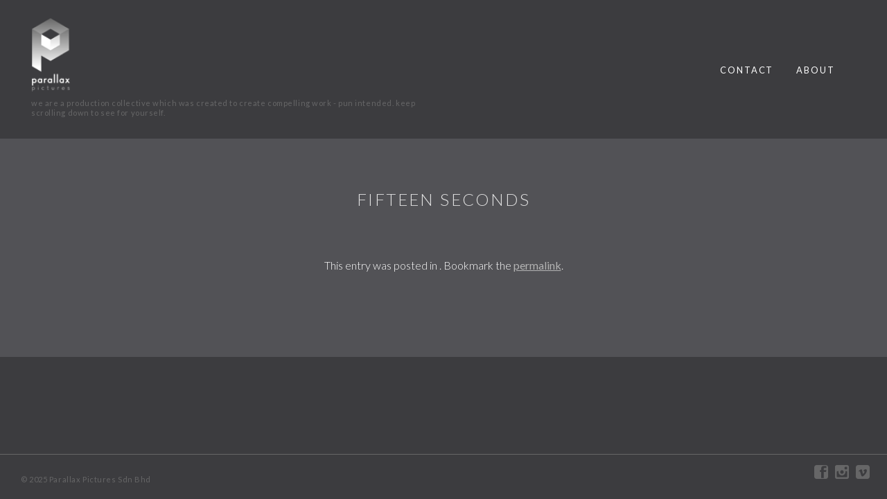

--- FILE ---
content_type: text/html; charset=UTF-8
request_url: https://parallaxpictures.tv/portfolio-item/fifteen-seconds/
body_size: 34008
content:
<!DOCTYPE html>
<html lang="en-US" class="no-js">
<head>
	<meta charset="UTF-8">
	<meta name="viewport" content="width=device-width, initial-scale=1">
	<link rel="profile" href="http://gmpg.org/xfn/11">
	<link rel="pingback" href="https://parallaxpictures.tv/xmlrpc.php">
	<title>Fifteen seconds</title>
<meta name='robots' content='max-image-preview:large' />
	<style>img:is([sizes="auto" i], [sizes^="auto," i]) { contain-intrinsic-size: 3000px 1500px }</style>
	<link rel='dns-prefetch' href='//fonts.googleapis.com' />
<link rel="alternate" type="application/rss+xml" title=" &raquo; Feed" href="https://parallaxpictures.tv/feed/" />
<link rel="alternate" type="application/rss+xml" title=" &raquo; Comments Feed" href="https://parallaxpictures.tv/comments/feed/" />
<script type="text/javascript">
/* <![CDATA[ */
window._wpemojiSettings = {"baseUrl":"https:\/\/s.w.org\/images\/core\/emoji\/15.0.3\/72x72\/","ext":".png","svgUrl":"https:\/\/s.w.org\/images\/core\/emoji\/15.0.3\/svg\/","svgExt":".svg","source":{"concatemoji":"https:\/\/parallaxpictures.tv\/wp-includes\/js\/wp-emoji-release.min.js?ver=6.7.2"}};
/*! This file is auto-generated */
!function(i,n){var o,s,e;function c(e){try{var t={supportTests:e,timestamp:(new Date).valueOf()};sessionStorage.setItem(o,JSON.stringify(t))}catch(e){}}function p(e,t,n){e.clearRect(0,0,e.canvas.width,e.canvas.height),e.fillText(t,0,0);var t=new Uint32Array(e.getImageData(0,0,e.canvas.width,e.canvas.height).data),r=(e.clearRect(0,0,e.canvas.width,e.canvas.height),e.fillText(n,0,0),new Uint32Array(e.getImageData(0,0,e.canvas.width,e.canvas.height).data));return t.every(function(e,t){return e===r[t]})}function u(e,t,n){switch(t){case"flag":return n(e,"\ud83c\udff3\ufe0f\u200d\u26a7\ufe0f","\ud83c\udff3\ufe0f\u200b\u26a7\ufe0f")?!1:!n(e,"\ud83c\uddfa\ud83c\uddf3","\ud83c\uddfa\u200b\ud83c\uddf3")&&!n(e,"\ud83c\udff4\udb40\udc67\udb40\udc62\udb40\udc65\udb40\udc6e\udb40\udc67\udb40\udc7f","\ud83c\udff4\u200b\udb40\udc67\u200b\udb40\udc62\u200b\udb40\udc65\u200b\udb40\udc6e\u200b\udb40\udc67\u200b\udb40\udc7f");case"emoji":return!n(e,"\ud83d\udc26\u200d\u2b1b","\ud83d\udc26\u200b\u2b1b")}return!1}function f(e,t,n){var r="undefined"!=typeof WorkerGlobalScope&&self instanceof WorkerGlobalScope?new OffscreenCanvas(300,150):i.createElement("canvas"),a=r.getContext("2d",{willReadFrequently:!0}),o=(a.textBaseline="top",a.font="600 32px Arial",{});return e.forEach(function(e){o[e]=t(a,e,n)}),o}function t(e){var t=i.createElement("script");t.src=e,t.defer=!0,i.head.appendChild(t)}"undefined"!=typeof Promise&&(o="wpEmojiSettingsSupports",s=["flag","emoji"],n.supports={everything:!0,everythingExceptFlag:!0},e=new Promise(function(e){i.addEventListener("DOMContentLoaded",e,{once:!0})}),new Promise(function(t){var n=function(){try{var e=JSON.parse(sessionStorage.getItem(o));if("object"==typeof e&&"number"==typeof e.timestamp&&(new Date).valueOf()<e.timestamp+604800&&"object"==typeof e.supportTests)return e.supportTests}catch(e){}return null}();if(!n){if("undefined"!=typeof Worker&&"undefined"!=typeof OffscreenCanvas&&"undefined"!=typeof URL&&URL.createObjectURL&&"undefined"!=typeof Blob)try{var e="postMessage("+f.toString()+"("+[JSON.stringify(s),u.toString(),p.toString()].join(",")+"));",r=new Blob([e],{type:"text/javascript"}),a=new Worker(URL.createObjectURL(r),{name:"wpTestEmojiSupports"});return void(a.onmessage=function(e){c(n=e.data),a.terminate(),t(n)})}catch(e){}c(n=f(s,u,p))}t(n)}).then(function(e){for(var t in e)n.supports[t]=e[t],n.supports.everything=n.supports.everything&&n.supports[t],"flag"!==t&&(n.supports.everythingExceptFlag=n.supports.everythingExceptFlag&&n.supports[t]);n.supports.everythingExceptFlag=n.supports.everythingExceptFlag&&!n.supports.flag,n.DOMReady=!1,n.readyCallback=function(){n.DOMReady=!0}}).then(function(){return e}).then(function(){var e;n.supports.everything||(n.readyCallback(),(e=n.source||{}).concatemoji?t(e.concatemoji):e.wpemoji&&e.twemoji&&(t(e.twemoji),t(e.wpemoji)))}))}((window,document),window._wpemojiSettings);
/* ]]> */
</script>
<style id='wp-emoji-styles-inline-css' type='text/css'>

	img.wp-smiley, img.emoji {
		display: inline !important;
		border: none !important;
		box-shadow: none !important;
		height: 1em !important;
		width: 1em !important;
		margin: 0 0.07em !important;
		vertical-align: -0.1em !important;
		background: none !important;
		padding: 0 !important;
	}
</style>
<link rel='stylesheet' id='wp-block-library-css' href='https://parallaxpictures.tv/wp-includes/css/dist/block-library/style.min.css?ver=6.7.2' type='text/css' media='all' />
<style id='classic-theme-styles-inline-css' type='text/css'>
/*! This file is auto-generated */
.wp-block-button__link{color:#fff;background-color:#32373c;border-radius:9999px;box-shadow:none;text-decoration:none;padding:calc(.667em + 2px) calc(1.333em + 2px);font-size:1.125em}.wp-block-file__button{background:#32373c;color:#fff;text-decoration:none}
</style>
<style id='global-styles-inline-css' type='text/css'>
:root{--wp--preset--aspect-ratio--square: 1;--wp--preset--aspect-ratio--4-3: 4/3;--wp--preset--aspect-ratio--3-4: 3/4;--wp--preset--aspect-ratio--3-2: 3/2;--wp--preset--aspect-ratio--2-3: 2/3;--wp--preset--aspect-ratio--16-9: 16/9;--wp--preset--aspect-ratio--9-16: 9/16;--wp--preset--color--black: #000000;--wp--preset--color--cyan-bluish-gray: #abb8c3;--wp--preset--color--white: #ffffff;--wp--preset--color--pale-pink: #f78da7;--wp--preset--color--vivid-red: #cf2e2e;--wp--preset--color--luminous-vivid-orange: #ff6900;--wp--preset--color--luminous-vivid-amber: #fcb900;--wp--preset--color--light-green-cyan: #7bdcb5;--wp--preset--color--vivid-green-cyan: #00d084;--wp--preset--color--pale-cyan-blue: #8ed1fc;--wp--preset--color--vivid-cyan-blue: #0693e3;--wp--preset--color--vivid-purple: #9b51e0;--wp--preset--gradient--vivid-cyan-blue-to-vivid-purple: linear-gradient(135deg,rgba(6,147,227,1) 0%,rgb(155,81,224) 100%);--wp--preset--gradient--light-green-cyan-to-vivid-green-cyan: linear-gradient(135deg,rgb(122,220,180) 0%,rgb(0,208,130) 100%);--wp--preset--gradient--luminous-vivid-amber-to-luminous-vivid-orange: linear-gradient(135deg,rgba(252,185,0,1) 0%,rgba(255,105,0,1) 100%);--wp--preset--gradient--luminous-vivid-orange-to-vivid-red: linear-gradient(135deg,rgba(255,105,0,1) 0%,rgb(207,46,46) 100%);--wp--preset--gradient--very-light-gray-to-cyan-bluish-gray: linear-gradient(135deg,rgb(238,238,238) 0%,rgb(169,184,195) 100%);--wp--preset--gradient--cool-to-warm-spectrum: linear-gradient(135deg,rgb(74,234,220) 0%,rgb(151,120,209) 20%,rgb(207,42,186) 40%,rgb(238,44,130) 60%,rgb(251,105,98) 80%,rgb(254,248,76) 100%);--wp--preset--gradient--blush-light-purple: linear-gradient(135deg,rgb(255,206,236) 0%,rgb(152,150,240) 100%);--wp--preset--gradient--blush-bordeaux: linear-gradient(135deg,rgb(254,205,165) 0%,rgb(254,45,45) 50%,rgb(107,0,62) 100%);--wp--preset--gradient--luminous-dusk: linear-gradient(135deg,rgb(255,203,112) 0%,rgb(199,81,192) 50%,rgb(65,88,208) 100%);--wp--preset--gradient--pale-ocean: linear-gradient(135deg,rgb(255,245,203) 0%,rgb(182,227,212) 50%,rgb(51,167,181) 100%);--wp--preset--gradient--electric-grass: linear-gradient(135deg,rgb(202,248,128) 0%,rgb(113,206,126) 100%);--wp--preset--gradient--midnight: linear-gradient(135deg,rgb(2,3,129) 0%,rgb(40,116,252) 100%);--wp--preset--font-size--small: 13px;--wp--preset--font-size--medium: 20px;--wp--preset--font-size--large: 36px;--wp--preset--font-size--x-large: 42px;--wp--preset--spacing--20: 0.44rem;--wp--preset--spacing--30: 0.67rem;--wp--preset--spacing--40: 1rem;--wp--preset--spacing--50: 1.5rem;--wp--preset--spacing--60: 2.25rem;--wp--preset--spacing--70: 3.38rem;--wp--preset--spacing--80: 5.06rem;--wp--preset--shadow--natural: 6px 6px 9px rgba(0, 0, 0, 0.2);--wp--preset--shadow--deep: 12px 12px 50px rgba(0, 0, 0, 0.4);--wp--preset--shadow--sharp: 6px 6px 0px rgba(0, 0, 0, 0.2);--wp--preset--shadow--outlined: 6px 6px 0px -3px rgba(255, 255, 255, 1), 6px 6px rgba(0, 0, 0, 1);--wp--preset--shadow--crisp: 6px 6px 0px rgba(0, 0, 0, 1);}:where(.is-layout-flex){gap: 0.5em;}:where(.is-layout-grid){gap: 0.5em;}body .is-layout-flex{display: flex;}.is-layout-flex{flex-wrap: wrap;align-items: center;}.is-layout-flex > :is(*, div){margin: 0;}body .is-layout-grid{display: grid;}.is-layout-grid > :is(*, div){margin: 0;}:where(.wp-block-columns.is-layout-flex){gap: 2em;}:where(.wp-block-columns.is-layout-grid){gap: 2em;}:where(.wp-block-post-template.is-layout-flex){gap: 1.25em;}:where(.wp-block-post-template.is-layout-grid){gap: 1.25em;}.has-black-color{color: var(--wp--preset--color--black) !important;}.has-cyan-bluish-gray-color{color: var(--wp--preset--color--cyan-bluish-gray) !important;}.has-white-color{color: var(--wp--preset--color--white) !important;}.has-pale-pink-color{color: var(--wp--preset--color--pale-pink) !important;}.has-vivid-red-color{color: var(--wp--preset--color--vivid-red) !important;}.has-luminous-vivid-orange-color{color: var(--wp--preset--color--luminous-vivid-orange) !important;}.has-luminous-vivid-amber-color{color: var(--wp--preset--color--luminous-vivid-amber) !important;}.has-light-green-cyan-color{color: var(--wp--preset--color--light-green-cyan) !important;}.has-vivid-green-cyan-color{color: var(--wp--preset--color--vivid-green-cyan) !important;}.has-pale-cyan-blue-color{color: var(--wp--preset--color--pale-cyan-blue) !important;}.has-vivid-cyan-blue-color{color: var(--wp--preset--color--vivid-cyan-blue) !important;}.has-vivid-purple-color{color: var(--wp--preset--color--vivid-purple) !important;}.has-black-background-color{background-color: var(--wp--preset--color--black) !important;}.has-cyan-bluish-gray-background-color{background-color: var(--wp--preset--color--cyan-bluish-gray) !important;}.has-white-background-color{background-color: var(--wp--preset--color--white) !important;}.has-pale-pink-background-color{background-color: var(--wp--preset--color--pale-pink) !important;}.has-vivid-red-background-color{background-color: var(--wp--preset--color--vivid-red) !important;}.has-luminous-vivid-orange-background-color{background-color: var(--wp--preset--color--luminous-vivid-orange) !important;}.has-luminous-vivid-amber-background-color{background-color: var(--wp--preset--color--luminous-vivid-amber) !important;}.has-light-green-cyan-background-color{background-color: var(--wp--preset--color--light-green-cyan) !important;}.has-vivid-green-cyan-background-color{background-color: var(--wp--preset--color--vivid-green-cyan) !important;}.has-pale-cyan-blue-background-color{background-color: var(--wp--preset--color--pale-cyan-blue) !important;}.has-vivid-cyan-blue-background-color{background-color: var(--wp--preset--color--vivid-cyan-blue) !important;}.has-vivid-purple-background-color{background-color: var(--wp--preset--color--vivid-purple) !important;}.has-black-border-color{border-color: var(--wp--preset--color--black) !important;}.has-cyan-bluish-gray-border-color{border-color: var(--wp--preset--color--cyan-bluish-gray) !important;}.has-white-border-color{border-color: var(--wp--preset--color--white) !important;}.has-pale-pink-border-color{border-color: var(--wp--preset--color--pale-pink) !important;}.has-vivid-red-border-color{border-color: var(--wp--preset--color--vivid-red) !important;}.has-luminous-vivid-orange-border-color{border-color: var(--wp--preset--color--luminous-vivid-orange) !important;}.has-luminous-vivid-amber-border-color{border-color: var(--wp--preset--color--luminous-vivid-amber) !important;}.has-light-green-cyan-border-color{border-color: var(--wp--preset--color--light-green-cyan) !important;}.has-vivid-green-cyan-border-color{border-color: var(--wp--preset--color--vivid-green-cyan) !important;}.has-pale-cyan-blue-border-color{border-color: var(--wp--preset--color--pale-cyan-blue) !important;}.has-vivid-cyan-blue-border-color{border-color: var(--wp--preset--color--vivid-cyan-blue) !important;}.has-vivid-purple-border-color{border-color: var(--wp--preset--color--vivid-purple) !important;}.has-vivid-cyan-blue-to-vivid-purple-gradient-background{background: var(--wp--preset--gradient--vivid-cyan-blue-to-vivid-purple) !important;}.has-light-green-cyan-to-vivid-green-cyan-gradient-background{background: var(--wp--preset--gradient--light-green-cyan-to-vivid-green-cyan) !important;}.has-luminous-vivid-amber-to-luminous-vivid-orange-gradient-background{background: var(--wp--preset--gradient--luminous-vivid-amber-to-luminous-vivid-orange) !important;}.has-luminous-vivid-orange-to-vivid-red-gradient-background{background: var(--wp--preset--gradient--luminous-vivid-orange-to-vivid-red) !important;}.has-very-light-gray-to-cyan-bluish-gray-gradient-background{background: var(--wp--preset--gradient--very-light-gray-to-cyan-bluish-gray) !important;}.has-cool-to-warm-spectrum-gradient-background{background: var(--wp--preset--gradient--cool-to-warm-spectrum) !important;}.has-blush-light-purple-gradient-background{background: var(--wp--preset--gradient--blush-light-purple) !important;}.has-blush-bordeaux-gradient-background{background: var(--wp--preset--gradient--blush-bordeaux) !important;}.has-luminous-dusk-gradient-background{background: var(--wp--preset--gradient--luminous-dusk) !important;}.has-pale-ocean-gradient-background{background: var(--wp--preset--gradient--pale-ocean) !important;}.has-electric-grass-gradient-background{background: var(--wp--preset--gradient--electric-grass) !important;}.has-midnight-gradient-background{background: var(--wp--preset--gradient--midnight) !important;}.has-small-font-size{font-size: var(--wp--preset--font-size--small) !important;}.has-medium-font-size{font-size: var(--wp--preset--font-size--medium) !important;}.has-large-font-size{font-size: var(--wp--preset--font-size--large) !important;}.has-x-large-font-size{font-size: var(--wp--preset--font-size--x-large) !important;}
:where(.wp-block-post-template.is-layout-flex){gap: 1.25em;}:where(.wp-block-post-template.is-layout-grid){gap: 1.25em;}
:where(.wp-block-columns.is-layout-flex){gap: 2em;}:where(.wp-block-columns.is-layout-grid){gap: 2em;}
:root :where(.wp-block-pullquote){font-size: 1.5em;line-height: 1.6;}
</style>
<link rel='stylesheet' id='dashicons-css' href='https://parallaxpictures.tv/wp-includes/css/dashicons.min.css?ver=6.7.2' type='text/css' media='all' />
<link rel='stylesheet' id='folio-fonts-css' href='https://fonts.googleapis.com/css?family=Lato%3A300%2C400%2C700&#038;subset=latin%2Clatin-ext' type='text/css' media='all' />
<link rel='stylesheet' id='folio-css' href='https://parallaxpictures.tv/wp-content/themes/folio/style.css?ver=3.4.9.6' type='text/css' media='all' />
<style id='akismet-widget-style-inline-css' type='text/css'>

			.a-stats {
				--akismet-color-mid-green: #357b49;
				--akismet-color-white: #fff;
				--akismet-color-light-grey: #f6f7f7;

				max-width: 350px;
				width: auto;
			}

			.a-stats * {
				all: unset;
				box-sizing: border-box;
			}

			.a-stats strong {
				font-weight: 600;
			}

			.a-stats a.a-stats__link,
			.a-stats a.a-stats__link:visited,
			.a-stats a.a-stats__link:active {
				background: var(--akismet-color-mid-green);
				border: none;
				box-shadow: none;
				border-radius: 8px;
				color: var(--akismet-color-white);
				cursor: pointer;
				display: block;
				font-family: -apple-system, BlinkMacSystemFont, 'Segoe UI', 'Roboto', 'Oxygen-Sans', 'Ubuntu', 'Cantarell', 'Helvetica Neue', sans-serif;
				font-weight: 500;
				padding: 12px;
				text-align: center;
				text-decoration: none;
				transition: all 0.2s ease;
			}

			/* Extra specificity to deal with TwentyTwentyOne focus style */
			.widget .a-stats a.a-stats__link:focus {
				background: var(--akismet-color-mid-green);
				color: var(--akismet-color-white);
				text-decoration: none;
			}

			.a-stats a.a-stats__link:hover {
				filter: brightness(110%);
				box-shadow: 0 4px 12px rgba(0, 0, 0, 0.06), 0 0 2px rgba(0, 0, 0, 0.16);
			}

			.a-stats .count {
				color: var(--akismet-color-white);
				display: block;
				font-size: 1.5em;
				line-height: 1.4;
				padding: 0 13px;
				white-space: nowrap;
			}
		
</style>
<script type="text/javascript" src="https://parallaxpictures.tv/wp-content/themes/folio/assets/js/modernizr.min.js?ver=3.4.9.6" id="modernizr-js"></script>
<script type="text/javascript" src="https://parallaxpictures.tv/wp-includes/js/jquery/jquery.min.js?ver=3.7.1" id="jquery-core-js"></script>
<script type="text/javascript" src="https://parallaxpictures.tv/wp-includes/js/jquery/jquery-migrate.min.js?ver=3.4.1" id="jquery-migrate-js"></script>
<link rel="https://api.w.org/" href="https://parallaxpictures.tv/wp-json/" /><link rel="alternate" title="JSON" type="application/json" href="https://parallaxpictures.tv/wp-json/wp/v2/portfolio-item/68" /><link rel="EditURI" type="application/rsd+xml" title="RSD" href="https://parallaxpictures.tv/xmlrpc.php?rsd" />
<link rel="canonical" href="https://parallaxpictures.tv/portfolio-item/fifteen-seconds/" />
<link rel='shortlink' href='https://parallaxpictures.tv/?p=68' />
<link rel="alternate" title="oEmbed (JSON)" type="application/json+oembed" href="https://parallaxpictures.tv/wp-json/oembed/1.0/embed?url=https%3A%2F%2Fparallaxpictures.tv%2Fportfolio-item%2Ffifteen-seconds%2F" />
<link rel="alternate" title="oEmbed (XML)" type="text/xml+oembed" href="https://parallaxpictures.tv/wp-json/oembed/1.0/embed?url=https%3A%2F%2Fparallaxpictures.tv%2Fportfolio-item%2Ffifteen-seconds%2F&#038;format=xml" />

	<style type="text/css">
				.site-header,
		.isotope,
		.footer,
		body {
			background: #3c3c3f;
		}
		
				.filter-group button,
		.main-navigation ul li a,
		.pagination,
		.pagination a,
		.site-title a {
			color: #ffffff;
		}
		
				.filter-group {
			background: #1e1e1e;
		}
			</style>

	<link rel="icon" href="https://parallaxpictures.tv/wp-content/uploads/2016/02/cropped-site_icon-32x32.png" sizes="32x32" />
<link rel="icon" href="https://parallaxpictures.tv/wp-content/uploads/2016/02/cropped-site_icon-192x192.png" sizes="192x192" />
<link rel="apple-touch-icon" href="https://parallaxpictures.tv/wp-content/uploads/2016/02/cropped-site_icon-180x180.png" />
<meta name="msapplication-TileImage" content="https://parallaxpictures.tv/wp-content/uploads/2016/02/cropped-site_icon-270x270.png" />
</head>

<body class="portfolio-item-template-default single single-portfolio-item postid-68 wp-custom-logo">

<svg display="none" version="1.1" xmlns="http://www.w3.org/2000/svg" xmlns:xlink="http://www.w3.org/1999/xlink">
<defs>
<symbol id="icon-youtube" viewBox="0 0 1024 1024">
	<title>youtube</title>
	<path class="path1" d="M525.143 744.571v-89.714q0-28.571-16.571-28.571-9.714 0-18.857 9.143v128q9.143 9.143 18.857 9.143 16.571 0 16.571-28zM630.286 674.857h37.714v-19.429q0-29.143-18.857-29.143t-18.857 29.143v19.429zM304 522.857v40h-45.714v241.714h-42.286v-241.714h-44.571v-40h132.571zM418.857 594.857v209.714h-38.286v-22.857q-22.286 25.714-43.429 25.714-18.857 0-24-16-3.429-9.143-3.429-30.857v-165.714h37.714v154.286q0 13.714 0.571 14.857 0.571 8.571 8.571 8.571 11.429 0 24-17.714v-160h38.286zM562.857 658.286v83.429q0 29.714-4 41.714-6.857 24-30.286 24-20 0-38.857-23.429v20.571h-38.286v-281.714h38.286v92q18.286-22.857 38.857-22.857 23.429 0 30.286 24 4 12 4 42.286zM706.286 732v5.143q0 16.571-1.143 24.571-1.714 12.571-8.571 22.857-15.429 22.857-45.714 22.857-29.714 0-46.286-21.714-12-15.429-12-49.143v-73.714q0-33.714 11.429-49.143 16.571-21.714 45.714-21.714t44.571 21.714q12 16 12 49.143v43.429h-76v37.143q0 29.143 19.429 29.143 13.714 0 17.143-14.857 0-0.571 0.286-4t0.286-9.429v-12.286h38.857zM448.571 261.143v89.143q0 29.143-18.286 29.143t-18.286-29.143v-89.143q0-29.714 18.286-29.714t18.286 29.714zM753.143 668.571q0-101.143-10.857-148.571-5.714-25.143-24.571-42t-43.429-19.714q-77.714-8.571-235.429-8.571-157.143 0-234.857 8.571-25.143 2.857-43.714 19.714t-24.286 42q-11.429 49.714-11.429 148.571 0 100.571 11.429 148.571 5.714 24.571 24.286 41.714t43.143 20q78.286 8.571 235.429 8.571t235.429-8.571q24.571-2.857 43.143-20t24.286-41.714q11.429-48 11.429-148.571zM321.714 296.571l51.429-169.143h-42.857l-29.143 111.429-30.286-111.429h-44.571l13.714 39.429t13.143 39.429q20 58.857 26.286 90.286v114.857h42.286v-114.857zM486.857 342.857v-74.286q0-33.143-12-49.714-16.571-21.714-44.571-21.714-29.143 0-44.571 21.714-12 16.571-12 49.714v74.286q0 33.143 12 49.714 15.429 21.714 44.571 21.714 28 0 44.571-21.714 12-15.429 12-49.714zM590.286 411.429h38.286v-211.429h-38.286v161.714q-12.571 17.714-24 17.714-8.571 0-9.143-9.143-0.571-1.143-0.571-14.857v-155.429h-38.286v167.429q0 21.143 3.429 31.429 6.286 15.429 24.571 15.429 20.571 0 44-25.714v22.857zM877.714 237.714v548.571q0 68-48.286 116.286t-116.286 48.286h-548.571q-68 0-116.286-48.286t-48.286-116.286v-548.571q0-68 48.286-116.286t116.286-48.286h548.571q68 0 116.286 48.286t48.286 116.286z"></path>
</symbol>
<symbol id="icon-instagram" viewBox="0 0 1024 1024">
	<title>instagram</title>
	<path class="path1" d="M896 0h-768c-70.656 0-128 57.344-128 128v768c0 70.656 57.344 128 128 128h768c70.656 0 128-57.344 128-128v-768c0-70.656-57.344-128-128-128zM512 384c117.888 0 128 128 128 128s3.776 128-128 128c-131.712 0-128-128-128-128s10.112-128 128-128zM896 832c0 35.392-28.608 64-64 64h-640c-35.392 0-64-28.608-64-64v-320c0-35.392 28.608-64 64-64h73.088c-5.376 20.544-9.088 41.728-9.088 64 0 141.376 114.624 256 256 256s256-114.624 256-256c0-22.272-3.776-43.456-9.088-64h73.088c35.392 0 64 28.608 64 64v320zM896 256c0 35.328-28.608 64-64 64h-64c-35.328 0-64-28.672-64-64v-64c0-35.328 28.672-64 64-64h64c35.392 0 64 28.672 64 64v64z"></path>
</symbol>
<symbol id="icon-facebook" viewBox="0 0 1024 1024">
	<title>facebook</title>
	<path class="path1" d="M853.344 0h-682.66c-93.872 0-170.684 76.814-170.684 170.688v682.626c0 93.938 76.812 170.686 170.684 170.686l682.66-0.002c93.876 0 170.656-76.746 170.656-170.688v-682.622c0-93.874-76.782-170.688-170.656-170.688zM870.592 512h-166.592v448h-192v-448h-92.526v-146.564h92.526v-95.186c0-129.342 55.792-206.25 207.87-206.25h175.244v158.57h-143.13c-42.482-0.070-47.752 22.152-47.752 63.512l-0.232 79.354h192l-25.408 146.564z"></path>
</symbol>
<symbol id="icon-instagram" viewBox="0 0 1024 1024">
	<title>instagram</title>
	<path class="path1" d="M854 0h-684c-93.5 0-170 76.5-170 170v684c0 93.5 76.5 170 170 170h684c93.5 0 170-76.5 170-170v-684c0-93.5-76.5-170-170-170zM327.8 448h368.4c6.988 20.058 10.8 41.59 10.8 64 0 107.524-87.476 195-195 195s-195-87.476-195-195c0-22.41 3.812-43.942 10.8-64zM896 448.050v383.95c0 35.2-28.8 64-64 64h-640c-35.2 0-64-28.8-64-64v-384h100.108c-4.642 20.602-7.108 42.016-7.108 64 0 160.458 130.542 291 291 291s291-130.542 291-291c0-21.984-2.464-43.398-7.108-64l100.108 0.050zM896 224c0 17.6-14.4 32-32 32h-64c-17.6 0-32-14.4-32-32v-64c0-17.6 14.4-32 32-32h64c17.6 0 32 14.4 32 32v64z"></path>
</symbol>
<symbol id="icon-twitter" viewBox="0 0 1024 1024">
	<title>twitter</title>
	<path class="path1" d="M853.342 0h-682.656c-93.874 0-170.686 76.81-170.686 170.69v682.622c0 93.938 76.812 170.688 170.686 170.688h682.656c93.876 0 170.658-76.75 170.658-170.69v-682.62c0-93.88-76.782-170.69-170.658-170.69zM838.052 341.834c0.328 7.342 0.49 14.728 0.49 22.148 0 226.214-169.216 487.068-478.658 487.068-95.004 0-183.434-28.348-257.886-76.918 13.16 1.588 26.552 2.394 40.13 2.394 78.822 0 151.358-27.37 208.934-73.282-73.616-1.38-135.744-50.876-157.154-118.882 10.274 2 20.812 3.074 31.652 3.074 15.344 0 30.206-2.096 44.32-6.008-76.96-15.732-134.95-84.916-134.95-167.856 0-0.722 0-1.438 0.016-2.152 22.68 12.82 48.624 20.52 76.2 21.41-45.142-30.698-74.842-83.092-74.842-142.488 0-31.37 8.294-60.778 22.778-86.058 82.974 103.57 206.936 171.72 346.754 178.862-2.87-12.532-4.358-25.596-4.358-39.014 0-94.538 75.326-171.18 168.23-171.18 48.39 0 92.118 20.786 122.802 54.058 38.32-7.676 74.324-21.92 106.832-41.542-12.562 39.976-39.234 73.522-73.966 94.71 34.026-4.138 66.452-13.34 96.62-26.954-22.546 34.324-51.070 64.476-83.944 88.61z"></path>
</symbol>
<symbol id="icon-vimeo" viewBox="0 0 1024 1024">
	<title>vimeo</title>
	<path class="path1" d="M853.31 0h-682.62c-93.878 0-170.69 76.816-170.69 170.692v682.62c0 93.938 76.812 170.688 170.69 170.688h682.62c93.878 0 170.69-76.75 170.69-170.69v-682.618c0-93.876-76.812-170.692-170.69-170.692zM812.868 438.126c-33.958 191.296-223.708 353.296-280.78 390.31-57.088 37.006-109.154-14.822-128.038-53.994-21.616-44.708-86.41-286.94-103.368-307.020-16.964-20.038-67.876 20.080-67.876 20.080l-24.692-32.376c0 0 103.382-123.448 182.040-138.878 83.404-16.366 83.28 128.066 103.34 208.242 19.4 77.564 32.44 121.952 49.376 121.952 16.97 0 49.382-43.262 84.852-109.57 35.536-66.376-1.538-125.010-70.972-83.292 27.786-166.652 290.062-206.72 256.118-15.454z"></path>
</symbol>
<symbol id="icon-pinterest" viewBox="0 0 1024 1024">
	<title>pinterest</title>
	<path class="path1" d="M853.35 0h-682.702c-94.25 0-170.648 76.42-170.648 170.686v682.63c0 94.266 76.398 170.684 170.648 170.684h682.702c94.25 0 170.65-76.418 170.65-170.684v-682.63c0-94.266-76.4-170.686-170.65-170.686zM561.644 684.118c-46.52-3.614-66.042-26.656-102.504-48.808-20.060 105.178-44.562 206.018-117.138 258.688-22.404-158.968 32.894-278.364 58.57-405.114-43.786-73.706 5.27-222.034 97.62-185.474 113.626 44.948-98.4 274.008 43.932 302.616 148.62 29.868 209.288-257.858 117.142-351.424-133.158-135.106-387.598-3.080-356.31 190.356 7.614 47.292 56.472 61.638 19.524 126.902-85.22-18.892-110.65-86.102-107.376-175.712 5.268-146.674 131.784-249.364 258.686-263.566 160.484-17.964 311.106 58.908 331.906 209.876 23.41 170.388-72.45 354.928-244.052 341.66z"></path>
</symbol>
<symbol id="icon-close" viewBox="0 0 1024 1024">
	<title>close</title>
	<path class="path1" d="M810.667 273.707l-60.373-60.373-238.293 238.293-238.293-238.293-60.373 60.373 238.293 238.293-238.293 238.293 60.373 60.373 238.293-238.293 238.293 238.293 60.373-60.373-238.293-238.293z"></path>
</symbol>
<symbol id="icon-linkedin" viewBox="0 0 500 500">
	<title>LinkedIn</title>
	<path class="path1" d="M459,0H51C22.95,0,0,22.95,0,51v408c0,28.05,22.95,51,51,51h408c28.05,0,51-22.95,51-51V51C510,22.95,487.05,0,459,0z M153,433.5H76.5V204H153V433.5z M114.75,160.65c-25.5,0-45.9-20.4-45.9-45.9s20.4-45.9,45.9-45.9s45.9,20.4,45.9,45.9 S140.25,160.65,114.75,160.65z M433.5,433.5H357V298.35c0-20.399-17.85-38.25-38.25-38.25s-38.25,17.851-38.25,38.25V433.5H204 V204h76.5v30.6c12.75-20.4,40.8-35.7,63.75-35.7c48.45,0,89.25,40.8,89.25,89.25V433.5z"></path>
</symbol>
<symbol id="icon-behance" viewBox="0 0 578.952 578.952">
	<title>Behance</title>
	<path class="path1" d="M403.307,340.271c9.793,0,17.545,2.857,23.256,8.568c3.264,3.264,5.508,6.834,6.732,10.711 c1.225,3.875,2.244,7.242,3.061,10.098h-70.381c0.408-2.449,1.428-5.305,3.061-8.566c1.635-3.266,3.875-6.428,6.732-9.486 c2.855-3.061,6.527-5.711,11.016-7.955C391.272,341.395,396.78,340.271,403.307,340.271z M222.156,377.604 c0.408,0,1.836,0.205,4.284,0.613c2.448,0.408,4.998,1.527,7.65,3.365c2.652,1.836,4.998,4.689,7.038,8.566 c2.04,3.875,3.06,9.486,3.06,16.83c0,11.832-2.856,19.379-8.568,22.646c-5.712,3.264-11.424,4.895-17.136,4.895h-63.036v-56.916 L222.156,377.604L222.156,377.604z M235.62,307.225c0,5.711-0.51,10.301-1.53,13.77c-1.02,3.471-2.346,6.02-3.978,7.65 c-1.632,1.631-3.468,2.652-5.508,3.061c-2.04,0.406-4.284,0.611-6.732,0.611h-62.424v-46.512h57.528h9.18l2.142,0.306 c0,0,1.53,0.816,4.59,2.448c3.06,1.631,4.59,3.774,4.59,6.426S234.192,301.717,235.62,307.225z M492.659,407.592 c0-0.408,0.205-3.467,0.613-9.182c0.408-5.713,0.203-12.75-0.613-21.111c-0.813-8.365-2.854-17.238-6.117-26.623 c-3.266-9.383-8.568-18.156-15.912-26.316c-15.504-17.951-37.535-26.928-66.098-26.928c-12.646,0-23.766,1.531-33.354,4.59 c-9.588,3.063-17.748,6.939-24.48,11.629c-6.73,4.691-12.342,9.996-16.83,15.912c-4.486,5.916-8.158,11.525-11.016,16.83 c-2.855,6.119-5.1,12.035-6.732,17.748c-1.633,5.711-2.854,10.811-3.672,15.299c-0.814,4.488-1.324,8.16-1.527,11.02l-0.309,4.281 v7.65c0,0,0.713,5.811,2.145,17.441c1.428,11.629,3.771,19.072,7.037,22.338c3.264,3.264,8.361,10.711,15.301,22.338 c16.316,18.357,40.596,27.541,72.828,27.541h3.672c3.672,0,10.098-0.408,19.275-1.227c9.182-0.814,18.564-3.568,28.152-8.262 c9.588-4.695,18.053-11.629,25.398-20.809c7.344-9.182,11.016-21.932,11.016-38.25c0-2.855-1.428-4.283-4.285-4.283h-42.227 c-1.227,0-2.244,0.408-3.063,1.223c-0.814,1.633-1.225,2.652-1.225,3.063c0,0.406-0.203,1.836-0.611,4.283 s-2.041,5.305-4.896,8.566c-6.119,6.121-16.115,9.18-29.988,9.18h-1.223c-1.635,0-4.488-0.305-8.568-0.918 c-4.08-0.609-8.365-2.141-12.852-4.59c-9.793-5.711-14.895-15.299-15.303-28.764h121.789 C491.436,411.264,492.659,410.041,492.659,407.592z M305.387,411.264v-5.814c0,0-0.408-4.385-1.227-13.154 c-0.813-8.773-2.346-14.281-4.59-16.525s-5.607-7.344-10.097-15.299c-4.896-4.896-10.404-8.568-16.524-11.02 c5.712-3.264,11.118-8.262,16.218-14.99c5.101-6.732,7.649-16.627,7.649-29.686c0-21.215-6.425-38.045-19.277-50.489 s-30.702-18.666-53.55-18.666H97.919c-2.856,0-4.284,1.428-4.284,4.284v242.963c0,2.857,1.428,4.285,4.284,4.285h127.296 c2.856,0,8.364-0.609,16.524-1.836c8.16-1.225,16.932-4.08,26.316-8.566c8.568-4.08,16.932-11.223,25.091-21.422 C301.307,445.129,305.387,430.439,305.387,411.264z M348.227,275.4c0,2.448,1.225,3.672,3.672,3.672h100.369 c2.855,0,4.283-1.224,4.283-3.672v-29.988c0-2.856-1.428-4.284-4.283-4.284H351.899c-2.447,0-3.672,1.428-3.672,4.284V275.4z M561.815,0c4.08,0,7.549,1.326,10.404,3.978c2.854,2.652,4.285,6.018,4.285,10.098v550.801c0,4.08-1.432,7.443-4.285,10.098 c-2.855,2.652-6.324,3.977-10.404,3.977H17.136c-4.08,0-7.548-1.322-10.404-3.977s-4.284-6.018-4.284-10.098V14.076 c0-4.08,1.428-7.446,4.284-10.098S13.056,0,17.136,0H561.815L561.815,0z"></path>
</symbol>





</svg>

<!--
<svg class="icon icon-youtube-square"><use xlink:href="#icon-youtube-square"></use></svg>
<svg class="icon icon-instagram"><use xlink:href="#icon-instagram"></use></svg>
<svg class="icon icon-facebook"><use xlink:href="#icon-facebook"></use></svg>
<svg class="icon icon-instagram2"><use xlink:href="#icon-instagram2"></use></svg>
<svg class="icon icon-twitter"><use xlink:href="#icon-twitter"></use></svg>
<svg class="icon icon-vimeo2"><use xlink:href="#icon-vimeo2"></use></svg>
<svg class="icon icon-pinterest"><use xlink:href="#icon-pinterest"></use></svg>
<svg class="icon icon-linkedin"><use xlink:href="#icon-linkedin"></use></svg>
<svg class="icon icon-close"><use xlink:href="#icon-close"></use></svg>
-->

<div id="page" class="site">
	<header id="masthead" class="site-header" role="banner">

		<span class="dashicons dashicons-menu js-menu-icon"></span>

		<div class="container-fluid">
			<div class="col-xs-12 col-sm-6 site-branding no-padding">

				<a href="https://parallaxpictures.tv/" class="custom-logo-link" rel="home"><img width="75" height="100" src="https://parallaxpictures.tv/wp-content/uploads/2016/02/parallax_logo-white_small.png" class="custom-logo" alt="" decoding="async" /></a>					<h1 class="site-title"><a href="https://parallaxpictures.tv/" rel="home"></a></h1>
					<h2 class="site-description"><h4 class="site-description-nologo">we are a production collective which was created to create compelling work - pun intended. keep scrolling down to see for yourself.</h4></h2>
					
			</div><!-- .site-branding -->

			<nav id="site-navigation" class="col-xs-12 col-sm-6 main-navigation no-padding" role="navigation">
				<div class="menu-menu-container"><ul id="menu-menu" class="menu"><li id="menu-item-6211" class="menu-item menu-item-type-post_type menu-item-object-page menu-item-6211"><a id="125"  href="https://parallaxpictures.tv/contact/">contact</a></li>
<li id="menu-item-6213" class="menu-item menu-item-type-post_type menu-item-object-page menu-item-6213"><a id="24"  href="https://parallaxpictures.tv/about/">about</a></li>
</ul></div>			</nav><!-- #site-navigation -->
		</div>
	</header><!-- #masthead -->

	<!-- Filters -->
	
	<div id="primary" class="col-sm-12 content-area single-content-area">

		<!-- Load pages -->
		<div class="js-load-pages"></div>
		
		<main id="main" class="site-main" role="main">

		
			
<article id="post-68" class="post-68 portfolio-item type-portfolio-item status-publish hentry filters-black-white">
	<header class="entry-header">
		<h1 class="entry-title">Fifteen seconds</h1>	</header><!-- .entry-header -->

	<div class="entry-content">

		
		

					</div><!-- .entry-content -->

	<footer class="entry-footer">
		This entry was posted in . Bookmark the <a href="https://parallaxpictures.tv/portfolio-item/fifteen-seconds/" rel="bookmark">permalink</a>.
			</footer><!-- .entry-footer -->
</article><!-- #post-## -->

			
		
		</main><!-- #main -->
	</div><!-- #primary -->
<div class="clearfix"></div>

<footer class="footer col-sm-12">

	<div class="container-fluid">
		<div class="footer-left col-xs-12 col-sm-9">

						<span class="copyright"><p>© 2025 Parallax Pictures Sdn Bhd</p></span>

		</div><!-- .footer-left -->

		<div class="footer-right col-xs-12 col-sm-3">
			<a href="https://www.facebook.com/parallaxatwork/"><svg class="icon icon-facebook"><use xlink:href="#icon-facebook"></use></svg></a><a href="https://www.instagram.com/parallaxatwork/"><svg class="icon icon-instagram"><use xlink:href="#icon-instagram"></use></svg></a><a href="https://vimeo.com/faizuljais"><svg class="icon icon-vimeo"><use xlink:href="#icon-vimeo"></use></svg></a>
		</div>
	</div><!-- .container -->
</footer><!-- .footer -->

</div><!-- #page -->

<script type="text/javascript" src="https://parallaxpictures.tv/wp-content/themes/folio/assets/js/plugins-min.js?ver=3.4.9.6" id="plugins-js"></script>
<script type="text/javascript" id="folio-js-extra">
/* <![CDATA[ */
var ajaxPageSetting = null;
var enable_filters = "true";
var loadPagesData = {"ajax_url":"https:\/\/parallaxpictures.tv\/wp-admin\/admin-ajax.php"};
/* ]]> */
</script>
<script type="text/javascript" src="https://parallaxpictures.tv/wp-content/themes/folio/assets/js/theme.js?ver=3.4.9.6" id="folio-js"></script>

</body>
</html>


--- FILE ---
content_type: application/javascript
request_url: https://parallaxpictures.tv/wp-content/themes/folio/assets/js/theme.js?ver=3.4.9.6
body_size: 7382
content:
/**
 *  Folio Theme Javascript
 */

(function ($) {
    'use strict';

    var $container = $('.isotope');
    var filters = enable_filters || false;

    function isotopeLoading() {
        $container.imagesLoaded()

            .always(function (instance) {
                $container.fadeIn();
            })

            .done(function () {

                $('.isotope-load').remove();
                $container.fadeIn();

                isotopeGallery();
            });
    }

    /**
     * Isotope
     */
    function isotopeGallery() {
        $container.imagesLoaded(function () {
            $container.isotope({
                itemSelector: '.item',
                masonry: {
                    columnWidth: 0,
                }
            });

            $container.isotope({
                itemSelector: '.item'
            });
        });
    }

    setTimeout(function () {
        $container.isotope();
    }, 1000);

    /**
     * Infinite Scroll Option
     */
    function infiniteScroll() {

        if (filters === 1 || filters === "true") {
            return;
        }

        $container.imagesLoaded(function () {
            $container.infinitescroll({
                    navSelector: '.page-numbers',
                    nextSelector: '.next',
                    itemSelector: '.item',
                    loading: {
                        img: ' ',
                        finishedMsg: ' ',
                        msgText: ' ',
                        msg: ' '
                    }
                },
                // call Isotope as a callback
                function (newElements) {
                    var $newElems = $(newElements).hide();
                    $newElems.imagesLoaded(function () {
                        $container.isotope('insert', $newElems);
                        $container.isotope('reloadItems');
                        imageLightbox();
                        videoLightbox();
                        galleryLightbox();
                    });
                });
        });
    }

    /**
     * Filter Buttons
     */
    function galleryFilters() {
        $('#filters').on('click', 'button', function () {
            var filterValue = $(this).attr('data-filter');
            $('#filters button').removeClass('active');
            $(this).addClass('active');

            $container.imagesLoaded(function () {
                $container.isotope({
                    filter: filterValue,
                    itemSelector: '.item',
                    masonry: {
                        columnWidth: 0,
                    }
                });

                $container.isotope({
                    filter: filterValue,
                    itemSelector: '.item'
                });
            });
        });
    }

    /**
     * Single Image for Magnific Popup
     */
    function imageLightbox() {

        $('.image-link').magnificPopup({
            type: 'image',
            mainClass: 'mfp-with-fade',
            titleSrc: 'title',
            callbacks: {
                markupParse: function (template, values, item) {
                    values.description = item.el.data('description'); // or item.img.data('description');
                }
            }
        });
    }

    /**
     * Video for Magnific Popup
     */
    function videoLightbox() {

        $('.mfp-video').magnificPopup({
            type: 'iframe',
            mainClass: 'mfp-with-fade',
            iframe: {
                markup: '<div class="mfp-iframe-scaler">' +
                '<div class="mfp-close"></div>' +
                '<iframe class="mfp-iframe" frameborder="0" allowfullscreen></iframe>' +
                '<div class="mfp-title mfp-title-video"></div>' +
                '<div class="mfp-description mfp-description-video"></div>' +
                '</div>',

                patterns: {
                    youtube: {
                        index: 'youtube.com/',
                        id: 'v=',
                        src: '//www.youtube.com/embed/%id%?autoplay=1'
                    },
                    vimeo: {
                        index: 'vimeo.com/',
                        id: '/',
                        src: '//player.vimeo.com/video/%id%?autoplay=1'
                    }

                },

                srcAction: 'iframe_src',
            },

            callbacks: {
                markupParse: function (template, values, item) {
                    values.title = item.el.attr('title');
                    values.description = item.el.data('description');
                }
            },
        });
    }

    /**
     * Gallery Lightbox
     */
    function galleryLightbox() {

        $('.open-gallery-link').on('click', function () {

            var gallery = $(this).data('name');
            var gallery = "." + gallery;

            $(gallery).magnificPopup({
                type: 'image',
                delegate: 'a',
                removalDelay: 300,
                mainClass: 'mfp-with-fade',
                titleSrc: 'title',
                gallery: {
                    enabled: true
                },
                callbacks: {
                    markupParse: function (template, values, item) {
                        values.description = item.el.data('description'); // or item.img.data('description');
                    }
                }
            });
        });
    }

    function ajaxPages() {
        if (!ajaxPageSetting) {
            $('.main-navigation li a').on('click', function (event) {

                if ($(this).attr('target'))
                    return;

                event.preventDefault();
                var $this = $(this);
                var post_id = $this.attr('id');
                var loadPages = $('.js-load-pages');

                $('.main-navigation li a').removeClass('active');
                $this.addClass('active');

                $this.addClass('active-loader'); // loader

                $.ajax({
                    method: "POST",
                    dataType: "HTML",
                    url: loadPagesData.ajax_url,
                    data: {
                        action: "load_pages",
                        id: post_id
                    },
                    success: function (data) {
                        $this.removeClass('active-loader');
                        var $ajax_response = $(data);
                        loadPages.html($ajax_response);
                        loadPages.hide().fadeIn(500);


                        $('.close').on('click', function (event) {
                            event.preventDefault();
                            $('.main-navigation ul li a').removeClass('active');
                            $('.js-load-pages').hide();
                        });
                    }

                });
            });
        }
    }

    function menuToggle() {
        $('.js-menu-icon').on('click', function () {
            $('.main-navigation').slideToggle();
            $(this).toggleClass('dashicons-no-alt');
        });
    }

    $(document)
        .ready(isotopeLoading)
        .ready(infiniteScroll )
        .ready(galleryFilters)
        .ready(imageLightbox )
        .ready(videoLightbox )
        .ready(galleryLightbox )
        .ready(ajaxPages )
        .ready(menuToggle);

})(jQuery);